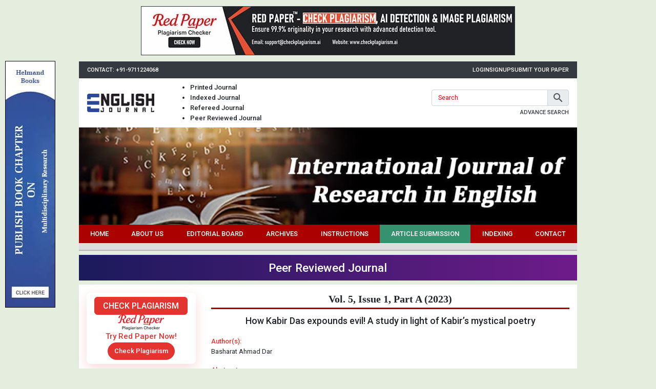

--- FILE ---
content_type: text/html; charset=UTF-8
request_url: https://www.englishjournal.net/archives/2023.v5.i1.A.70/how-kabir-das-expounds-evil-a-study-in-light-of-kabirrsquos-mystical-poetry
body_size: 7022
content:
<!DOCTYPE html>
<html lang="en">

<head>
<meta charset="utf-8">
<meta name="viewport" content="width=device-width, initial-scale=1">
<meta name="csrf-token" content="XDbwDIYGEFyBPHsQ3JWRPRBthC18D1lgnxIZe5bo">
<meta name="description" content="How Kabir Das expounds evil! A study in light of Kabir’s mystical poetry">
<meta name="keywords" content="nirguna, saguna, salvation, maya, manifestation, asceticism">
<meta name="Robots" content="all, index, follow">
<meta name="citation_journal_title" content="International Journal of Research in English">
<meta name="citation_journal_abbrev" content="Int. J. Res. Engl.">
<meta name="citation_publisher" content="Prime Publications">
<meta name="citation_author" content="Basharat Ahmad Dar" />
<meta name="citation_title" content="How Kabir Das expounds evil! A study in light of Kabir’s mystical poetry">
<meta name="citation_online_date" content="2023/03/23">
<meta name="citation_publication_date" content="2023">
<meta name="citation_volume" content="5">
<meta name="citation_issue" content="1">
<meta name="citation_issn" content="2664-8725">
<meta name="citation_firstpage" content="28">
<meta name="citation_lastpage" content="31">
<meta name="citation_doi" content="10.33545/26648717.2023.v5.i1a.70">
<meta name="citation_abstract_html_url" content="https://www.englishjournal.net/archives/2023.v5.i1.A.70/how-kabir-das-expounds-evil-a-study-in-light-of-kabirrsquos-mystical-poetry">
<meta name="citation_pdf_url" content="https://www.englishjournal.net/archives/2023/vol5issue1/PartA/5-1-16-495.pdf">
<meta name="citation_article_type" content="Research Article">
<meta name="citation_abstract" content="The most briskly discussed, however, without clear and satisfactory philosophical and religious justification is the concept of evil. In binary oppositional sense it has been associated with human life since the day of creation which in more pristine sense is the product of first sin of Adam and Eve, as is believed in some theological traditions. High wits broach over it as having circumference in all dimensions of human life and that it is the opposite of what is thought as virtue and ethics also. It, since thought and explored variedly, gives birth to a good number of complex and for the intellectual coterie, even baffling questions on its nature, origin, its essence, etc. Undoubtedly, many answers to the questions like how evil entered the universe, why God created it or let it exist, if evil had been there prior to the world, would it not then be a problem in the notion of God’s ontological goodness, if God did create it, does it not simply mean that God is malicious, if not God but Devil bred it, is it not then a negative mark on God’s Almightiness and Omnipotence, if God created it and let it be in the world, is it not metaphysical foolishness to acknowledge God ordaining to aloof from it.
This paper shall be framed on the concept of evil from moral aspect according to Kabir Das in light of The Bijak of Kabir by Linda Hess and Sukhdev Singh, The Songs of Kabir by Rabindranath Tagore, The Songs of Kabir by Arvind Krishna Mehrotra and prefaced by Windy Doniger. The effort shall be made to come up with the thought that how evil is the outcome of Maya or delusion or sheer ignorance and how it bears no proportion in Divine transcendence in the mystical theodicy of Kabir Das. For that endeavour other relevant and suggestive along with secondary sources shall be consulted with to substantiate the theme with judicious corroboration. The sources for the elaboration shall be philosophical, religious and ethical. Moreover, some references shall be, if necessary, taken from texts from cultural studies since the theme culturally and anthropologically has an indomitable significance.
 ">

<script type="application/ld+json">
{
    "@context": "https://schema.org",
    "@type": "ScholarlyArticle",
    "@id": "https://www.englishjournal.net/archives/2023.v5.i1.A.70/how-kabir-das-expounds-evil-a-study-in-light-of-kabirrsquos-mystical-poetry",
    "name": "How Kabir Das expounds evil! A study in light of Kabir’s mystical poetry",
    "datePublished": "2023-03-23IST01:03:16",
    "isPartOf": {
        "@id": "https://www.englishjournal.net/archives/2023.v5.i1.A",
        "@type": "PublicationIssue",
        "issueNumber": "1",
        "datePublished": "2023-03-23IST01:03:16",
        "isPartOf": {
            "@id": "https://www.englishjournal.net",
            "@type": "Periodical",
            "name": "International Journal of Research in English",
            "issn": [
                "2664-8717"
            ]
        }
    },
    "url": "https://www.englishjournal.net/archives/2023.v5.i1.A.70/how-kabir-das-expounds-evil-a-study-in-light-of-kabirrsquos-mystical-poetry",
    "keywords": ["Nirguna","saguna","salvation","maya","manifestation","asceticism"],
    "inLanguage": "en",
    "copyrightHolder": "International Journal of Research in English",
    "copyrightYear": "2026",
    "publisher": "Sparkling Press",
    "sameAs": "",
    "author": [{"name":"Basharat Ahmad Dar","@type":"Person"}],
    "description": "The most briskly discussed, however, without clear and satisfactory philosophical and religious justification is the concept of evil. In binary oppositional sense it has been associated with human life since the day of creation which in more pristine sense is the product of first sin of Adam and Eve, as is believed in some theological traditions. High wits broach over it as having circumference in all dimensions of human life and that it is the opposite of what is thought as virtue and ethics also. It, since thought and explored variedly, gives birth to a good number of complex and for the intellectual coterie, even baffling questions on its nature, origin, its essence, etc. Undoubtedly, many answers to the questions like how evil entered the universe, why God created it or let it exist, if evil had been there prior to the world, would it not then be a problem in the notion of God’s ontological goodness, if God did create it, does it not simply mean that God is malicious, if not God but Devil bred it, is it not then a negative mark on God’s Almightiness and Omnipotence, if God created it and let it be in the world, is it not metaphysical foolishness to acknowledge God ordaining to aloof from it.
This paper shall be framed on the concept of evil from moral aspect according to Kabir Das in light of The Bijak of Kabir by Linda Hess and Sukhdev Singh, The Songs of Kabir by Rabindranath Tagore, The Songs of Kabir by Arvind Krishna Mehrotra and prefaced by Windy Doniger. The effort shall be made to come up with the thought that how evil is the outcome of Maya or delusion or sheer ignorance and how it bears no proportion in Divine transcendence in the mystical theodicy of Kabir Das. For that endeavour other relevant and suggestive along with secondary sources shall be consulted with to substantiate the theme with judicious corroboration. The sources for the elaboration shall be philosophical, religious and ethical. Moreover, some references shall be, if necessary, taken from texts from cultural studies since the theme culturally and anthropologically has an indomitable significance.
 ",
    "pageStart": "28",
    "pageEnd": "31",
    "headline": "How Kabir Das expounds evil! A study in light of Kabir’s mystical poetry"
}
</script>
<title>How Kabir Das expounds evil! A study in light of Kabir’s mystical poetry</title>
<link rel="canonical" href="https://www.englishjournal.net/archives/2023.v5.i1.A.70/how-kabir-das-expounds-evil-a-study-in-light-of-kabirrsquos-mystical-poetry">
<link rel="shortcut icon" href="https://www.englishjournal.net/images/favicon.ico">
<link rel="stylesheet" href="https://www.englishjournal.net/css/app.css">
<style type="text/css">
body {
    font-size: 13px;font-display: swap;
}

.font-weight-bold,
b,
strong,
th {
    font-weight: 500 !important;
}

.container-lg {
    width: 76%;
}

.header .logo {
    width: 170px;
    height: 75px;
    text-align: center;
    border-radius: 0 0 8px 8px;
    box-shadow: 0 2px 4px rgba(0, 0, 0, 0.25);
    top: 0;
    left: 0;
    display: flex;
    align-items: center;
    justify-content: center;
}

nav.nav-fill {
    background-color: #ac0101;
    border-bottom: 1px solid #fff;
    font-weight: 500;
}

nav.nav-fill li.nav-item:nth-child(6) {
    background-color: #35926e;
}

nav.nav-fill li.nav-item a.nav-link:hover {
    animation: bganim 1s ease-in alternate infinite;
}

.sidenav {
    width: 300px;
    height: 100%;
    background: #616161 url("https://www.englishjournal.net/images/sidebar-grid.png") left bottom no-repeat;
    background-size: contain;
    left: -300px;
    transition: 0.4s;
    z-index: 999999;
}

.sidenav.active {
    left: 0;
}

.sidenav li {
    float: left;
    width: 100%;
    line-height: normal;
    background-color: #616161;
    border-bottom: 1px solid #757575;
    color: #fff;
    font-size: 14px;
    font-weight: 500;
    text-transform: uppercase;
    clear: both;
}

.sidenav li>a {
    padding: 10px 20px;
    color: #fff;
    font-size: 14px !important;
    display: block;
}

.sidenav li>a:hover {
    text-decoration: none;
}

.sidebar .head {
    background: linear-gradient(#479c75 50%, #42926b 50%);
    border-bottom: 1px solid #236c48;
    color: #fff;
    font-weight: 500;
}

.sidebar .body {
    background-color: #b6ddca;
}

.sidebar ul li {
    border-top: 1px solid #dbeee5;
    border-bottom: 1px solid #92b1a1;
    clear: both;
    display: block;
    font-size: 12px;
}

.sidebar ul li:first-child {
    border-top: none;
}

.sidebar ul li p {
    display: block;
    margin: 0;
}

.sidebar ul li a {
    padding: 4px 10px;
    color: #134a2f;
    font-weight: 500;
    font-size: 12px;
    display: block;
}

.sidebar ul li a:hover {
    background: #daede4;
    text-decoration: none
}

.sidebar ul li strong {
    padding: 5px 10px;
    display: block;
}

.sidebar img {
    max-width: 100%;
    height: auto !important;
}

.content {
    -ms-word-break:break-all;
    word-break:break-all;
    word-break:break-word;
    -webkit-hyphens:auto;
    -moz-hyphens:auto;
    hyphens:auto;
    overflow-wrap:break-word;
}

.content a {
    color: #ac0101;
}

.content .phead {
    padding-bottom: 5px;
    border-bottom: 3px solid #ac0101;
}

.content .phead h1 {
    font-size: 20px;
    font-weight: bold;
    font-family: Georgia, 'Times New Roman', Times, serif;
}

.content .chead {
    border-bottom: 1px dotted #ccc;
}

.content .chead h2 {
    font-size: 18px;
    font-weight: bold;
    font-family: "Times New Roman", Times, serif;
    font-style: italic;
}

.content .chead h2::first-letter {
    font-size: 24px;
    color: #236c48;
}

.content .table.table-bordered:not(.articles):not(.boards) td {
    border-color: #000;
    padding: 5px;
}

.boards td:first-child {
    width: 85px;
}

.archives .card-header {
    border-bottom: 3px solid #ac0101;
}

.articles th,
.articles td {
    padding: 7px;
}

.articles td p {
    margin: 0 0 7px;
}

.citation {
    background-color: #cbe0cb;
    border-color: #900;
    color: #0000cc;
}

.citation .card-header {
    border-bottom-style: dashed;
}

.citation .card-body a {
    color: #0000cc;
    text-decoration: underline;
}

.pagination .page-link {
    color: inherit;
    box-shadow: none;
}

.form-group.req > label::after {
    content: '*';
    color: #f00;
    margin-left: 5px;
}
.loading{
    opacity: .5;
    cursor: default !important;
}
.alert:focus{
    outline: none;
}

.articlestatus {
    table-layout: fixed;
}

.articlestatus th {
    padding: 17px 5px;
}

.articlestatus tbody th.l,
.articlestatus tbody th.r {
    background: url("https://www.englishjournal.net/images/gray-bar.png") center center no-repeat;
    background-size: 100%;
}

.articlestatus tbody th.l.act,
.articlestatus tbody th.r.act {
    background: url("https://www.englishjournal.net/images/green-bar.png") center center no-repeat;
    background-size: 100%;
}

.articlestatus tbody th.c {
    background: url("https://www.englishjournal.net/images/gray-circle.png") center center no-repeat;
    background-size: 100%;
}

.articlestatus tbody th.c.act {
    background: url("https://www.englishjournal.net/images/green-circle.png") center center no-repeat;
    background-size: 100%;
}

.articlestatus tbody th:first-child,
.articlestatus tbody th:last-child {
    background: none !important;
}

.indexing .col {
    height:80px;
    line-height:72px;
    padding:0;
    border:1px solid #999;
    overflow:hidden;
    text-align: center;
}
.indexing .col img {
    float:none;
    vertical-align:middle;
    display: inline-block;
}
.gLFyfe tr{border:none;}
.gLFyfe tr td{padding:5px;border:1px solid #ddd;}
.gLFyfe tr td:first-child{background-color:#9a9aff}
.gLFyfe tr td:last-child{background-color:#bbbbf9}
.cptc::placeholder{color: #f00;}.cptc:focus::placeholder{color: transparent;opacity: 0;}
@keyframes  bganim {
    0% {
        background-color: transparent;
    }

    100% {
        background-color: #000;
    }
}

@media (max-width: 991.98px) {
    .container-lg {
        width: inherit;
    }
}

@media (max-width: 767.98px) {
    .header .logo {
        margin: auto;
        left: 0;
        right: 0;
        width: 150px;
    }

    .header form {
        width: 100% !important;
        margin: 95px 0 12px;
    }

    .articles th:first-child,
    .articles td:first-child {
        display: none;
    }
    ul.header-list{padding: 0;}
    ul.header-list li{list-style: none !important;display: inline-block;}
    ul.header-list li:not(:last-child)::after{content: '|';padding: 0 10px 0 13px;}
    form.header-form{width: 100% !important;}
}

@media (max-width: 360px) {
    .g-recaptcha {
        transform: scale(0.77);
        -webkit-transform: scale(0.77);
        transform-origin: 0 0;
        -webkit-transform-origin: 0 0;
    }
    .indexing .col img {
        width: 90%;
    }
}

</style>

<!-- Google tag (gtag.js) -->
<script async src="https://www.googletagmanager.com/gtag/js?id=G-7RZWXXPNS0"></script>
<script>
window.dataLayer = window.dataLayer || [];
function gtag(){dataLayer.push(arguments);}
gtag('js', new Date());

gtag('config', 'G-7RZWXXPNS0');
</script>
</head>
<body style="background-color: #e5edde;">
    <div class="d-flex justify-content-center py-3">
    	<a href="https://www.checkplagiarism.ai" class="d-block" target="_blank" rel="nofollow sponsored noopener">
    		<img src="https://www.akinik.com/images/red-paper/red-paper-banner-4.jpg" alt="Red Paper" title="Red Paper" class="d-block border border-dark w-100" />
    	</a>
    </div>
    <div class="container-lg px-0">
        <div class="bg-dark d-flex justify-content-center justify-content-md-between px-4 py-2">
            <div class="text-white text-uppercase font-weight-bold d-none d-md-block" style="font-size: 11px">Contact: +91-9711224068</div>
            <div class="d-flex" style="column-gap: 15px">
                                                    <a href="https://www.englishjournal.net/login" class="text-white text-uppercase font-weight-bold" style="font-size: 11px">Login</a>
                    <a href="https://www.englishjournal.net/signup" class="text-white text-uppercase font-weight-bold" style="font-size: 11px">Signup</a>
                                <a href="https://www.englishjournal.net/submission" class="text-white text-uppercase font-weight-bold" style="font-size: 11px">Submit Your Paper</a>
            </div>
        </div>
    </div>
    <div class="container-lg px-4 py-2 bg-white">
        <div class="row">
            <div class="col-12 col-md-2 d-flex align-items-center justify-content-center">
                <a href="https://www.englishjournal.net" class="d-inline-block">
                    <img src="https://www.englishjournal.net/images/logo.png" alt="International Journal of Research in English Logo" title="International Journal of Research in English Logo" class="img-fluid">
                </a>
            </div>
            <div class="col-12 col-md-3 text-center text-md-left my-4 my-md-0">
                <ul class="mb-0 d-md-block header-list font-weight-bold">
					<li>Printed Journal</li>
					<li>Indexed Journal</li>
					<li>Refereed Journal</li>
					<li>Peer Reviewed Journal</li>
				</ul>
            </div>
            <div class="col-12 col-md-7 d-flex align-items-center justify-content-end">
                <form action="https://www.englishjournal.net/search" method="GET" class="w-50 header-form" autocomplete="off" onsubmit="return q.value!='';">
                    <div class="input-group mb-1">
                        <input type="text" name="q" placeholder="Search" class="form-control shadow-none cptc" style="height: 32px;">
                        <div class="input-group-append">
                            <button type="submit" class="input-group-text py-0 px-2" aria-label="button">
                                <span class="mdi mdi-magnify mdi-24px d-block" style="line-height: normal !important"></span>
                            </button>
                        </div>
                    </div>
                    <a href="https://www.englishjournal.net/search" class="float-right text-dark text-uppercase font-weight-bold" style="font-size: 11px">Advance Search</a>
                </form>
            </div>
        </div>
    </div>

    <div class="container-lg px-0">
        <img src="https://www.englishjournal.net/images/header.jpg" alt="International Journal of Research in English" title="International Journal of Research in English" class="w-100">

        <nav class="nav-fill p-2 p-lg-0">
            <button type="button" id="sidenavbtn" class="btn ml-auto py-0 bg-white text-dark shadow-none d-flex d-lg-none align-items-center">
                <span class="mdi mdi-menu mdi-24px mr-2"></span>
                Menu
            </button>
            <ul class="nav d-none d-lg-flex">
                                    <li class="nav-item">
                        <a href="https://www.englishjournal.net" target="_self" class="nav-link text-white text-center text-uppercase">Home</a>
                    </li>
                                    <li class="nav-item">
                        <a href="https://www.englishjournal.net/about" target="_self" class="nav-link text-white text-center text-uppercase">About us</a>
                    </li>
                                    <li class="nav-item">
                        <a href="https://www.englishjournal.net/board" target="_self" class="nav-link text-white text-center text-uppercase">Editorial Board</a>
                    </li>
                                    <li class="nav-item">
                        <a href="https://www.englishjournal.net/archives" target="_self" class="nav-link text-white text-center text-uppercase">Archives</a>
                    </li>
                                    <li class="nav-item">
                        <a href="https://www.englishjournal.net/instructions" target="_self" class="nav-link text-white text-center text-uppercase">Instructions</a>
                    </li>
                                    <li class="nav-item">
                        <a href="https://www.englishjournal.net/submission" target="_self" class="nav-link text-white text-center text-uppercase">Article Submission</a>
                    </li>
                                    <li class="nav-item">
                        <a href="https://www.englishjournal.net/indexing" target="_self" class="nav-link text-white text-center text-uppercase">Indexing</a>
                    </li>
                                    <li class="nav-item">
                        <a href="https://www.englishjournal.net/contact" target="_self" class="nav-link text-white text-center text-uppercase">Contact</a>
                    </li>
                            </ul>
        </nav>

        <div class="pt-2 pb-1" style="background-color: #ddd;border-bottom: 2px solid #b5b5b5;"></div>

        <div class="text-center my-2 py-3 text-white h3" style="background: linear-gradient(90deg, #1b1a5c, #6e1b89);">Peer Reviewed Journal</div>

        <div class="row py-4 bg-white mx-0">
            <div class="col-md-3 sidebar d-none d-md-block">
                <style>
                    .redpaper-widget { box-shadow: 0 8px 24px rgba(204, 0, 0, 0.15); transition: transform 0.3s ease; }
                    .redpaper-widget:hover { transform: translateY(-4px); }
                    .redpaper-widget .check-btn::before { content: ''; position: absolute; top: 0; left: -100%; width: 100%; height: 100%; background: linear-gradient(90deg, rgba(255, 255, 255, 0) 0%, rgba(255, 255, 255, 0.4) 50%, rgba(255, 255, 255, 0) 100%), linear-gradient(90deg, rgba(255, 0, 0, 0.1), rgba(255, 255, 255, 0.1), rgba(0, 0, 0, 0.1)); animation: wave-slide 2s infinite; z-index: 0; }
                    .redpaper-widget .check-btn:hover { background: #a80000; }
                    .redpaper-widget .check-btn span { position: relative; z-index: 2; }
                    @keyframes  wave-slide {
                        0% { left: -100%; }
                        50%, 100% { left: 100%; }
                    }
                </style>
    		    <a class="redpaper-widget position-relative bg-white mb-4 text-decoration-none d-flex flex-column align-items-center justify-content-center p-2" style="row-gap: 8px;border-radius: 8px;" href="https://www.checkplagiarism.ai" target="_blank" rel="nofollow sponsored noopener">
                    <div class="btn btn-danger px-4 py-1 text-uppercase" style="font-weight: 500;font-size: 16px;border-radius: 6px;">Check Plagiarism</div>
                    <img style="width: 90px;" src="https://www.checkplagiarism.ai/static/logo-new.png" alt="Red Paper Logo">
                    <div class="text-danger" style="font-weight: 500;font-size: 15px;">Try Red Paper Now!</div>
                    <button class="check-btn btn btn-danger rounded-pill overflow-hidden position-relative" style="font-weight: 500;font-size: 13px;z-index: 1;"><span>Check Plagiarism</span></button>
                </a>
                <div class="d-block" style="background-color: #b6ddca;">
                    <a href="https://www.englishjournal.net/english-magazine-subscription" class="text-center text-dark d-block py-2">
                        <b>Subscribe Print Journal</b>
                        <br>
                        <img src="https://www.englishjournal.net/images/recommend-this-journal.png" alt="International Journal of Research in English" class="img-fluid mt-2" />
                    </a>
                </div>

                                    <div class="head p-2">Journal&#039;s Code</div>
                    <ul class="body list-unstyled mb-0">
                                                    <li><p><strong>P-ISSN: 2664-8717</strong></p></li>
                                                    <li><p><strong>E-ISSN: 2664-8725</strong></p></li>
                                            </ul>
                                    <div class="head p-2">Important Information</div>
                    <ul class="body list-unstyled mb-0">
                                                    <li><p><strong>Toll Free: 1800-1234070</strong></p></li>
                                                    <li><p><strong>India: +91-9711224068</strong></p></li>
                                                    <li><p><strong>Working hours 10:00 AM-06:00 PM</strong></p></li>
                                            </ul>
                                    <div class="head p-2">Author Information</div>
                    <ul class="body list-unstyled mb-0">
                                                    <li><p><a href="https://www.englishjournal.net/instructions">Instructions to Author</a></p></li>
                                                    <li><p><a href="https://www.englishjournal.net/submission">Online Submission</a></p></li>
                                            </ul>
                                    <div class="head p-2">Reader&#039;s Services</div>
                    <ul class="body list-unstyled mb-0">
                                                    <li><p><a href="https://www.englishjournal.net/archives">Access by vol/page</a></p></li>
                                                    <li><p><a href="https://www.akinik.com/SubscriptionForm.pdf" target="_blank">Subscription</a></p></li>
                                            </ul>
                                    <div class="head p-2">About the Journal</div>
                    <ul class="body list-unstyled mb-0">
                                                    <li><p><a href="https://www.englishjournal.net/board">Editorial Board</a></p></li>
                                                    <li><p><a href="https://www.englishjournal.net/indexing">Indexing Information</a></p></li>
                                                    <li><p><a href="https://www.englishjournal.net/certificate">Publication Certificate</a></p></li>
                                                    <li><p><a href="https://www.englishjournal.net/publication-policy">Peer Review and Publication Policy</a></p></li>
                                                    <li><p><a href="https://www.englishjournal.net/ethics">Publication Ethics</a></p></li>
                                                    <li><p><a href="https://www.englishjournal.net/TermsandConditions">Terms and Conditions</a></p></li>
                                            </ul>
                                    <div class="head p-2">Copyright Form</div>
                    <ul class="body list-unstyled mb-0">
                                                    <li><p><a href="https://www.englishjournal.net/CopyrightAgreementAndAuthorshipResponsibility.pdf">Download Copyright Form</a></p></li>
                                            </ul>
                                    <div class="head p-2">Open Access Policy</div>
                    <ul class="body list-unstyled mb-0">
                                                    <li><p><a href="https://www.englishjournal.net/open-access-policy">Open Access Policy</a></p></li>
                                            </ul>
                                    <div class="head p-2">Identifier</div>
                    <ul class="body list-unstyled mb-0">
                                                    <li><p><a href="https://www.crossref.org/titleList/" target="_blank"><img alt="CrossRef Member" src="https://www.englishjournal.net/uploads/crossref-member.jpg" /></a></p></li>
                                            </ul>
                            </div>
            <div class="col-md-9 content">
                <div class="phead mb-3 text-center">
                    <h1>Vol. 5, Issue 1, Part A (2023)</h1>
                </div>

                <div class="text-justify">
                    


<div class="abstract">
    <div class="head text-center mb-5">
        <h2 class="citation_title" style="font-size: 18px;">
                            How Kabir Das expounds evil! A study in light of Kabir’s mystical poetry
                    </h2>
    </div>

    <div class="clearfix mb-2">
        <b class="text-danger">Author(s):</b>
        <div class="clearfix"></div>
                    <p>Basharat Ahmad Dar</p>
            </div>

            <div class="clearfix mb-2 text-justify">
            <b class="text-danger">Abstract:</b>
            <div class="clearfix"></div>
                            <p style="text-align: justify;">The most briskly discussed, however, without clear and satisfactory philosophical and religious justification is the concept of evil. In binary oppositional sense it has been associated with human life since the day of creation which in more pristine sense is the product of first sin of Adam and Eve, as is believed in some theological traditions. High wits broach over it as having circumference in all dimensions of human life and that it is the opposite of what is thought as virtue and ethics also. It, since thought and explored variedly, gives birth to a good number of complex and for the intellectual coterie, even baffling questions on its nature, origin, its essence, etc. Undoubtedly, many answers to the questions like how evil entered the universe, why God created it or let it exist, if evil had been there prior to the world, would it not then be a problem in the notion of God’s ontological goodness, if God did create it, does it not simply mean that God is malicious, if not God but Devil bred it, is it not then a negative mark on God’s Almightiness and Omnipotence, if God created it and let it be in the world, is it not metaphysical foolishness to acknowledge God ordaining to aloof from it.<br />
This paper shall be framed on the concept of evil from moral aspect according to Kabir Das in light of The Bijak of Kabir by Linda Hess and Sukhdev Singh, The Songs of Kabir by Rabindranath Tagore, The Songs of Kabir by Arvind Krishna Mehrotra and prefaced by Windy Doniger. The effort shall be made to come up with the thought that how evil is the outcome of Maya or delusion or sheer ignorance and how it bears no proportion in Divine transcendence in the mystical theodicy of Kabir Das. For that endeavour other relevant and suggestive along with secondary sources shall be consulted with to substantiate the theme with judicious corroboration. The sources for the elaboration shall be philosophical, religious and ethical. Moreover, some references shall be, if necessary, taken from texts from cultural studies since the theme culturally and anthropologically has an indomitable significance.<br />
 </p>
                    </div>

                    <div class="clearfix mb-2">
                <p><b class="text-danger">DOI:</b> <a href="https://doi.org/10.33545/26648717.2023.v5.i1a.70" target="_blank" style="color: #236c48;">10.33545/26648717.2023.v5.i1a.70</a></p>
            </div>
        
        
        
        <div class="clearfix mb-2">
            <p>Pages: 28-31&nbsp;&nbsp;|&nbsp;&nbsp;<b>2121</b> Views&nbsp;&nbsp;<b>761</b> Downloads</p>
        </div>

                                <div class="clearfix mb-2">
                <a href="https://www.englishjournal.net/archives/2023/vol5issue1/PartA/5-1-16-495.pdf" class="btn btn-danger text-white" target="_blank">Download (685KB)</a>
            </div>
        
        <br clear="all">
        <a href="https://www.akinik.com/journallist" target="_blank">
            <img src="https://www.englishjournal.net/images/call-for-paper-ads.jpg" alt="International Journal of Research in English" class="d-block w-100" />
        </a>

        <div class="card mt-6 citation">
            <div class="card-header p-2">
                <b>How to cite this article:</b>
            </div>
            <div class="card-body p-2">
                Basharat Ahmad Dar. <b>How Kabir Das expounds evil! A study in light of Kabir’s mystical poetry</b>. Int. J. Res. Engl. 2023;5(1):28-31. DOI: <a href="https://doi.org/10.33545/26648717.2023.v5.i1a.70" target="_blank">10.33545/26648717.2023.v5.i1a.70</a>
            </div>
        </div>
    </div>

                </div>
            </div>
            <div class="col-md-3 sidebar d-block d-md-none mt-4 mt-md-0">
                <div class="d-block" style="background-color: #b6ddca;">
                    <a href="https://www.englishjournal.net/english-magazine-subscription" class="text-center text-dark d-block py-2">
                        <b>Subscribe Print Journal</b>
                        <br>
                        <img src="https://www.englishjournal.net/images/recommend-this-journal.png" alt="International Journal of Research in English" class="img-fluid mt-2" />
                    </a>
                </div>

                                    <div class="head p-2">Journal&#039;s Code</div>
                    <ul class="body list-unstyled mb-0">
                                                    <li><p><strong>P-ISSN: 2664-8717</strong></p></li>
                                                    <li><p><strong>E-ISSN: 2664-8725</strong></p></li>
                                            </ul>
                                    <div class="head p-2">Important Information</div>
                    <ul class="body list-unstyled mb-0">
                                                    <li><p><strong>Toll Free: 1800-1234070</strong></p></li>
                                                    <li><p><strong>India: +91-9711224068</strong></p></li>
                                                    <li><p><strong>Working hours 10:00 AM-06:00 PM</strong></p></li>
                                            </ul>
                                    <div class="head p-2">Author Information</div>
                    <ul class="body list-unstyled mb-0">
                                                    <li><p><a href="https://www.englishjournal.net/instructions">Instructions to Author</a></p></li>
                                                    <li><p><a href="https://www.englishjournal.net/submission">Online Submission</a></p></li>
                                            </ul>
                                    <div class="head p-2">Reader&#039;s Services</div>
                    <ul class="body list-unstyled mb-0">
                                                    <li><p><a href="https://www.englishjournal.net/archives">Access by vol/page</a></p></li>
                                                    <li><p><a href="https://www.akinik.com/SubscriptionForm.pdf" target="_blank">Subscription</a></p></li>
                                            </ul>
                                    <div class="head p-2">About the Journal</div>
                    <ul class="body list-unstyled mb-0">
                                                    <li><p><a href="https://www.englishjournal.net/board">Editorial Board</a></p></li>
                                                    <li><p><a href="https://www.englishjournal.net/indexing">Indexing Information</a></p></li>
                                                    <li><p><a href="https://www.englishjournal.net/certificate">Publication Certificate</a></p></li>
                                                    <li><p><a href="https://www.englishjournal.net/publication-policy">Peer Review and Publication Policy</a></p></li>
                                                    <li><p><a href="https://www.englishjournal.net/ethics">Publication Ethics</a></p></li>
                                                    <li><p><a href="https://www.englishjournal.net/TermsandConditions">Terms and Conditions</a></p></li>
                                            </ul>
                                    <div class="head p-2">Copyright Form</div>
                    <ul class="body list-unstyled mb-0">
                                                    <li><p><a href="https://www.englishjournal.net/CopyrightAgreementAndAuthorshipResponsibility.pdf">Download Copyright Form</a></p></li>
                                            </ul>
                                    <div class="head p-2">Open Access Policy</div>
                    <ul class="body list-unstyled mb-0">
                                                    <li><p><a href="https://www.englishjournal.net/open-access-policy">Open Access Policy</a></p></li>
                                            </ul>
                                    <div class="head p-2">Identifier</div>
                    <ul class="body list-unstyled mb-0">
                                                    <li><p><a href="https://www.crossref.org/titleList/" target="_blank"><img alt="CrossRef Member" src="https://www.englishjournal.net/uploads/crossref-member.jpg" /></a></p></li>
                                            </ul>
                            </div>
        </div>
        		<style>
		.c93Gbe .col ul li a:hover{color:#fff !important;}
		</style>
                    <div class="row" style="margin:0;padding:30px 0 5px;background:#032741;">
                <div class="col">
                    <div class="row c93Gbe" style="margin:0 -12px;">
                                                    <div class="col-12 col-sm-6 col-lg-3">
                                <h6 style="font-size:14px;color:#fff;font-weight:normal;">Related Journal Subscription</h6>
                                <ul style="float:left;width:100%;margin-top:20px;padding:0;clear:both;list-style:none;">
                                                                            <li style="float:left;width:100%;margin-bottom:5px;clear:both;"><a href="https://www.allstudyjournal.com/multidisciplinary-journal-subscription" rel="dofollow" target="_blank" style="color:#a2d1ea;">Multidisciplinary Journal Subscription</a></li>
                                                                            <li style="float:left;width:100%;margin-bottom:5px;clear:both;"><a href="https://www.multisubjectjournal.com/multidisciplinary-journal-subscription" rel="dofollow" target="_blank" style="color:#a2d1ea;">Multidisciplinary Magazine Subscription</a></li>
                                                                            <li style="float:left;width:100%;margin-bottom:5px;clear:both;"><a href="https://www.educationjournal.info/education-journal-subscription" rel="dofollow" target="_blank" style="color:#a2d1ea;">Education Journal Subscription</a></li>
                                                                            <li style="float:left;width:100%;margin-bottom:5px;clear:both;"><a href="https://www.anantaajournal.com/sanskrit-journal-subscription" rel="dofollow" target="_blank" style="color:#a2d1ea;">Sanskrit Journal Subscription</a></li>
                                                                    </ul>
                            </div>
                                                    <div class="col-12 col-sm-6 col-lg-3">
                                <h6 style="font-size:14px;color:#fff;font-weight:normal;">Related Links</h6>
                                <ul style="float:left;width:100%;margin-top:20px;padding:0;clear:both;list-style:none;">
                                                                            <li style="float:left;width:100%;margin-bottom:5px;clear:both;"><a href="https://www.englishjournal.net/important-links" rel="dofollow" target="_blank" style="color:#a2d1ea;">Important Links</a></li>
                                                                            <li style="float:left;width:100%;margin-bottom:5px;clear:both;"><a href="https://www.akinik.com/language-journal-subscription" rel="dofollow" target="_blank" style="color:#a2d1ea;">Language Journal Subscription</a></li>
                                                                            <li style="float:left;width:100%;margin-bottom:5px;clear:both;"><a href="https://www.akinik.com/literature-journal-subscription" rel="dofollow" target="_blank" style="color:#a2d1ea;">Literature Journal Subscription</a></li>
                                                                            <li style="float:left;width:100%;margin-bottom:5px;clear:both;"><a href="https://www.akinik.com/sanskrit-journal-subscription" rel="dofollow" target="_blank" style="color:#a2d1ea;">Sanskrit Journal Subscription</a></li>
                                                                            <li style="float:left;width:100%;margin-bottom:5px;clear:both;"><a href="https://www.masscomjournal.com/journalism-and-mass-communication-journal-subscription" rel="dofollow" target="_blank" style="color:#a2d1ea;">Journalism and Mass Communication Journal Subscription</a></li>
                                                                            <li style="float:left;width:100%;margin-bottom:5px;clear:both;"><a href="https://www.linearpublication.com/e-journals-subscription-online-access-research-access/" rel="dofollow" target="_blank" style="color:#a2d1ea;">E Journals Subscription</a></li>
                                                                    </ul>
                            </div>
                                                <div class="col-12 col-sm-6 col-lg-3" style="float:right;text-align:center;">
                            <a href="https://www.englishjournal.net"><img src="https://www.englishjournal.net/images/logowhite.png" alt="International Journal of Research in English"></a>
                            <p style="color:#a2d1ea;">International Journal of Research in English</p>
                        </div>
                    </div>
                </div>
            </div>
                <div class="footer">
            <div class="footer-head py-3" style="background-color: #475356;"></div>
            <div class="footer-foot text-center py-2" style="background-color: #42926b;">
                <span>&copy; 2026. All Rights Reserved. <a href="https://www.englishjournal.net/contact" class="text-white">Contact us</a></span>
            </div>
        </div>
    </div>

    <ul class="sidenav fixed-top list-unstyled" id="sidenav">
        <li class="text-center bg-white py-2">
            <img src="https://www.englishjournal.net/images/logo.png" alt="International Journal of Research in English" />
        </li>
                    <li>
                <a href="https://www.englishjournal.net" target="_self">Home</a>
            </li>
                    <li>
                <a href="https://www.englishjournal.net/about" target="_self">About us</a>
            </li>
                    <li>
                <a href="https://www.englishjournal.net/board" target="_self">Editorial Board</a>
            </li>
                    <li>
                <a href="https://www.englishjournal.net/archives" target="_self">Archives</a>
            </li>
                    <li>
                <a href="https://www.englishjournal.net/instructions" target="_self">Instructions</a>
            </li>
                    <li>
                <a href="https://www.englishjournal.net/submission" target="_self">Article Submission</a>
            </li>
                    <li>
                <a href="https://www.englishjournal.net/indexing" target="_self">Indexing</a>
            </li>
                    <li>
                <a href="https://www.englishjournal.net/contact" target="_self">Contact</a>
            </li>
                <li><a href="tel:9711224068">Helpline No.: +91-9711224068</a></li>
	    <li><a href="tel:9718222251">Fast Publication: +91-9718222251</a></li>
    </ul>
    <div style="width:98px;height:482px;border:1px solid #000;margin:auto;position:fixed;left:10px;top:0;bottom:0;" class="d-none d-lg-block">
        <a style="width:100%;height:100%;display:block;" href="https://www.helmandbooks.com/publish-book-chapter/1671609411-advanced-trends-in-multidisciplinary-research" target="_blank">
            <img src="https://www.englishjournal.net/images/bookchapterads.jpg" alt="Call for book chapter" />
        </a>
    </div>
    <script src="https://www.englishjournal.net/js/app.js" defer></script>
    <script src="https://www.englishjournal.net/js/functions.js?1769414379" defer></script>
</body>
</html>
